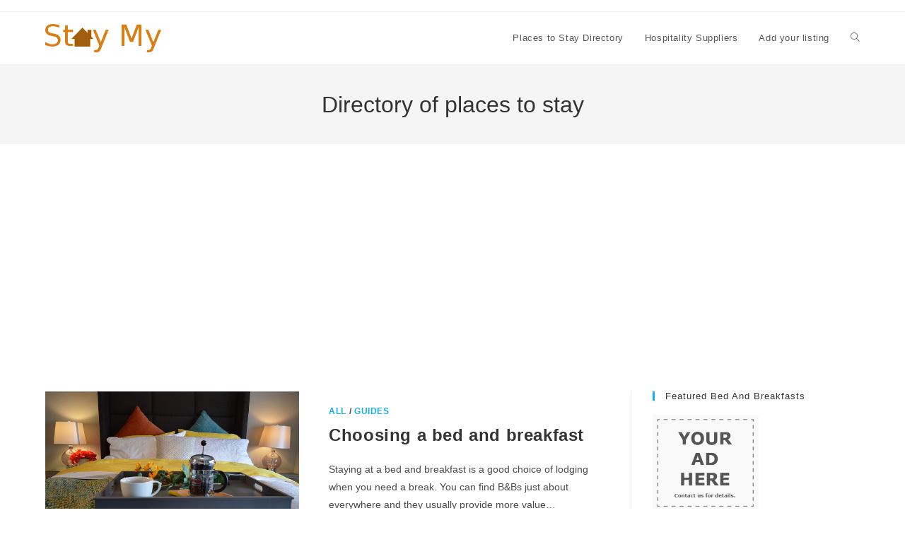

--- FILE ---
content_type: text/html; charset=UTF-8
request_url: https://staymy.com/page/2/
body_size: 16273
content:
<!DOCTYPE html>
<html class="html" lang="en-US">
<head>
	<meta charset="UTF-8">
	<link rel="profile" href="https://gmpg.org/xfn/11">

	<meta name='robots' content='index, follow, max-image-preview:large, max-snippet:-1, max-video-preview:-1' />
	<style>img:is([sizes="auto" i], [sizes^="auto," i]) { contain-intrinsic-size: 3000px 1500px }</style>
	<meta name="viewport" content="width=device-width, initial-scale=1">
	<!-- This site is optimized with the Yoast SEO plugin v26.7 - https://yoast.com/wordpress/plugins/seo/ -->
	<title>StayMy.com - Page 2 of 2 - Directory of places to stay</title>
	<meta name="description" content="Directory of places to stay" />
	<link rel="canonical" href="https://staymy.com/page/2/" />
	<link rel="prev" href="https://staymy.com/" />
	<meta property="og:locale" content="en_US" />
	<meta property="og:type" content="website" />
	<meta property="og:title" content="StayMy.com" />
	<meta property="og:description" content="Directory of places to stay" />
	<meta property="og:url" content="https://staymy.com/" />
	<meta property="og:site_name" content="StayMy.com" />
	<meta name="twitter:card" content="summary_large_image" />
	<script type="application/ld+json" class="yoast-schema-graph">{"@context":"https://schema.org","@graph":[{"@type":"CollectionPage","@id":"https://staymy.com/","url":"https://staymy.com/page/2/","name":"StayMy.com - Page 2 of 2 - Directory of places to stay","isPartOf":{"@id":"https://staymy.com/#website"},"about":{"@id":"https://staymy.com/#organization"},"description":"Directory of places to stay","breadcrumb":{"@id":"https://staymy.com/page/2/#breadcrumb"},"inLanguage":"en-US"},{"@type":"BreadcrumbList","@id":"https://staymy.com/page/2/#breadcrumb","itemListElement":[{"@type":"ListItem","position":1,"name":"Home"}]},{"@type":"WebSite","@id":"https://staymy.com/#website","url":"https://staymy.com/","name":"StayMy.com","description":"Directory of places to stay","publisher":{"@id":"https://staymy.com/#organization"},"potentialAction":[{"@type":"SearchAction","target":{"@type":"EntryPoint","urlTemplate":"https://staymy.com/?s={search_term_string}"},"query-input":{"@type":"PropertyValueSpecification","valueRequired":true,"valueName":"search_term_string"}}],"inLanguage":"en-US"},{"@type":"Organization","@id":"https://staymy.com/#organization","name":"StayMy.com","url":"https://staymy.com/","logo":{"@type":"ImageObject","inLanguage":"en-US","@id":"https://staymy.com/#/schema/logo/image/","url":"https://staymy.com/wp-content/uploads/2019/10/staymy-logo.png","contentUrl":"https://staymy.com/wp-content/uploads/2019/10/staymy-logo.png","width":164,"height":40,"caption":"StayMy.com"},"image":{"@id":"https://staymy.com/#/schema/logo/image/"}}]}</script>
	<!-- / Yoast SEO plugin. -->


<link rel="alternate" type="application/rss+xml" title="StayMy.com &raquo; Feed" href="https://staymy.com/feed/" />
<link rel="alternate" type="application/rss+xml" title="StayMy.com &raquo; Comments Feed" href="https://staymy.com/comments/feed/" />
<script id="wpp-js" src="https://staymy.com/wp-content/plugins/wordpress-popular-posts/assets/js/wpp.min.js?ver=7.3.6" data-sampling="0" data-sampling-rate="100" data-api-url="https://staymy.com/wp-json/wordpress-popular-posts" data-post-id="0" data-token="11bb82d6b2" data-lang="0" data-debug="0"></script>
<script>
window._wpemojiSettings = {"baseUrl":"https:\/\/s.w.org\/images\/core\/emoji\/16.0.1\/72x72\/","ext":".png","svgUrl":"https:\/\/s.w.org\/images\/core\/emoji\/16.0.1\/svg\/","svgExt":".svg","source":{"concatemoji":"https:\/\/staymy.com\/wp-includes\/js\/wp-emoji-release.min.js?ver=24280e52a92577e1ba5927a759db18d8"}};
/*! This file is auto-generated */
!function(s,n){var o,i,e;function c(e){try{var t={supportTests:e,timestamp:(new Date).valueOf()};sessionStorage.setItem(o,JSON.stringify(t))}catch(e){}}function p(e,t,n){e.clearRect(0,0,e.canvas.width,e.canvas.height),e.fillText(t,0,0);var t=new Uint32Array(e.getImageData(0,0,e.canvas.width,e.canvas.height).data),a=(e.clearRect(0,0,e.canvas.width,e.canvas.height),e.fillText(n,0,0),new Uint32Array(e.getImageData(0,0,e.canvas.width,e.canvas.height).data));return t.every(function(e,t){return e===a[t]})}function u(e,t){e.clearRect(0,0,e.canvas.width,e.canvas.height),e.fillText(t,0,0);for(var n=e.getImageData(16,16,1,1),a=0;a<n.data.length;a++)if(0!==n.data[a])return!1;return!0}function f(e,t,n,a){switch(t){case"flag":return n(e,"\ud83c\udff3\ufe0f\u200d\u26a7\ufe0f","\ud83c\udff3\ufe0f\u200b\u26a7\ufe0f")?!1:!n(e,"\ud83c\udde8\ud83c\uddf6","\ud83c\udde8\u200b\ud83c\uddf6")&&!n(e,"\ud83c\udff4\udb40\udc67\udb40\udc62\udb40\udc65\udb40\udc6e\udb40\udc67\udb40\udc7f","\ud83c\udff4\u200b\udb40\udc67\u200b\udb40\udc62\u200b\udb40\udc65\u200b\udb40\udc6e\u200b\udb40\udc67\u200b\udb40\udc7f");case"emoji":return!a(e,"\ud83e\udedf")}return!1}function g(e,t,n,a){var r="undefined"!=typeof WorkerGlobalScope&&self instanceof WorkerGlobalScope?new OffscreenCanvas(300,150):s.createElement("canvas"),o=r.getContext("2d",{willReadFrequently:!0}),i=(o.textBaseline="top",o.font="600 32px Arial",{});return e.forEach(function(e){i[e]=t(o,e,n,a)}),i}function t(e){var t=s.createElement("script");t.src=e,t.defer=!0,s.head.appendChild(t)}"undefined"!=typeof Promise&&(o="wpEmojiSettingsSupports",i=["flag","emoji"],n.supports={everything:!0,everythingExceptFlag:!0},e=new Promise(function(e){s.addEventListener("DOMContentLoaded",e,{once:!0})}),new Promise(function(t){var n=function(){try{var e=JSON.parse(sessionStorage.getItem(o));if("object"==typeof e&&"number"==typeof e.timestamp&&(new Date).valueOf()<e.timestamp+604800&&"object"==typeof e.supportTests)return e.supportTests}catch(e){}return null}();if(!n){if("undefined"!=typeof Worker&&"undefined"!=typeof OffscreenCanvas&&"undefined"!=typeof URL&&URL.createObjectURL&&"undefined"!=typeof Blob)try{var e="postMessage("+g.toString()+"("+[JSON.stringify(i),f.toString(),p.toString(),u.toString()].join(",")+"));",a=new Blob([e],{type:"text/javascript"}),r=new Worker(URL.createObjectURL(a),{name:"wpTestEmojiSupports"});return void(r.onmessage=function(e){c(n=e.data),r.terminate(),t(n)})}catch(e){}c(n=g(i,f,p,u))}t(n)}).then(function(e){for(var t in e)n.supports[t]=e[t],n.supports.everything=n.supports.everything&&n.supports[t],"flag"!==t&&(n.supports.everythingExceptFlag=n.supports.everythingExceptFlag&&n.supports[t]);n.supports.everythingExceptFlag=n.supports.everythingExceptFlag&&!n.supports.flag,n.DOMReady=!1,n.readyCallback=function(){n.DOMReady=!0}}).then(function(){return e}).then(function(){var e;n.supports.everything||(n.readyCallback(),(e=n.source||{}).concatemoji?t(e.concatemoji):e.wpemoji&&e.twemoji&&(t(e.twemoji),t(e.wpemoji)))}))}((window,document),window._wpemojiSettings);
</script>
<style id='wp-emoji-styles-inline-css'>

	img.wp-smiley, img.emoji {
		display: inline !important;
		border: none !important;
		box-shadow: none !important;
		height: 1em !important;
		width: 1em !important;
		margin: 0 0.07em !important;
		vertical-align: -0.1em !important;
		background: none !important;
		padding: 0 !important;
	}
</style>
<link rel='stylesheet' id='wp-block-library-css' href='https://staymy.com/wp-includes/css/dist/block-library/style.min.css?ver=24280e52a92577e1ba5927a759db18d8' media='all' />
<style id='wp-block-library-theme-inline-css'>
.wp-block-audio :where(figcaption){color:#555;font-size:13px;text-align:center}.is-dark-theme .wp-block-audio :where(figcaption){color:#ffffffa6}.wp-block-audio{margin:0 0 1em}.wp-block-code{border:1px solid #ccc;border-radius:4px;font-family:Menlo,Consolas,monaco,monospace;padding:.8em 1em}.wp-block-embed :where(figcaption){color:#555;font-size:13px;text-align:center}.is-dark-theme .wp-block-embed :where(figcaption){color:#ffffffa6}.wp-block-embed{margin:0 0 1em}.blocks-gallery-caption{color:#555;font-size:13px;text-align:center}.is-dark-theme .blocks-gallery-caption{color:#ffffffa6}:root :where(.wp-block-image figcaption){color:#555;font-size:13px;text-align:center}.is-dark-theme :root :where(.wp-block-image figcaption){color:#ffffffa6}.wp-block-image{margin:0 0 1em}.wp-block-pullquote{border-bottom:4px solid;border-top:4px solid;color:currentColor;margin-bottom:1.75em}.wp-block-pullquote cite,.wp-block-pullquote footer,.wp-block-pullquote__citation{color:currentColor;font-size:.8125em;font-style:normal;text-transform:uppercase}.wp-block-quote{border-left:.25em solid;margin:0 0 1.75em;padding-left:1em}.wp-block-quote cite,.wp-block-quote footer{color:currentColor;font-size:.8125em;font-style:normal;position:relative}.wp-block-quote:where(.has-text-align-right){border-left:none;border-right:.25em solid;padding-left:0;padding-right:1em}.wp-block-quote:where(.has-text-align-center){border:none;padding-left:0}.wp-block-quote.is-large,.wp-block-quote.is-style-large,.wp-block-quote:where(.is-style-plain){border:none}.wp-block-search .wp-block-search__label{font-weight:700}.wp-block-search__button{border:1px solid #ccc;padding:.375em .625em}:where(.wp-block-group.has-background){padding:1.25em 2.375em}.wp-block-separator.has-css-opacity{opacity:.4}.wp-block-separator{border:none;border-bottom:2px solid;margin-left:auto;margin-right:auto}.wp-block-separator.has-alpha-channel-opacity{opacity:1}.wp-block-separator:not(.is-style-wide):not(.is-style-dots){width:100px}.wp-block-separator.has-background:not(.is-style-dots){border-bottom:none;height:1px}.wp-block-separator.has-background:not(.is-style-wide):not(.is-style-dots){height:2px}.wp-block-table{margin:0 0 1em}.wp-block-table td,.wp-block-table th{word-break:normal}.wp-block-table :where(figcaption){color:#555;font-size:13px;text-align:center}.is-dark-theme .wp-block-table :where(figcaption){color:#ffffffa6}.wp-block-video :where(figcaption){color:#555;font-size:13px;text-align:center}.is-dark-theme .wp-block-video :where(figcaption){color:#ffffffa6}.wp-block-video{margin:0 0 1em}:root :where(.wp-block-template-part.has-background){margin-bottom:0;margin-top:0;padding:1.25em 2.375em}
</style>
<style id='classic-theme-styles-inline-css'>
/*! This file is auto-generated */
.wp-block-button__link{color:#fff;background-color:#32373c;border-radius:9999px;box-shadow:none;text-decoration:none;padding:calc(.667em + 2px) calc(1.333em + 2px);font-size:1.125em}.wp-block-file__button{background:#32373c;color:#fff;text-decoration:none}
</style>
<style id='global-styles-inline-css'>
:root{--wp--preset--aspect-ratio--square: 1;--wp--preset--aspect-ratio--4-3: 4/3;--wp--preset--aspect-ratio--3-4: 3/4;--wp--preset--aspect-ratio--3-2: 3/2;--wp--preset--aspect-ratio--2-3: 2/3;--wp--preset--aspect-ratio--16-9: 16/9;--wp--preset--aspect-ratio--9-16: 9/16;--wp--preset--color--black: #000000;--wp--preset--color--cyan-bluish-gray: #abb8c3;--wp--preset--color--white: #ffffff;--wp--preset--color--pale-pink: #f78da7;--wp--preset--color--vivid-red: #cf2e2e;--wp--preset--color--luminous-vivid-orange: #ff6900;--wp--preset--color--luminous-vivid-amber: #fcb900;--wp--preset--color--light-green-cyan: #7bdcb5;--wp--preset--color--vivid-green-cyan: #00d084;--wp--preset--color--pale-cyan-blue: #8ed1fc;--wp--preset--color--vivid-cyan-blue: #0693e3;--wp--preset--color--vivid-purple: #9b51e0;--wp--preset--gradient--vivid-cyan-blue-to-vivid-purple: linear-gradient(135deg,rgba(6,147,227,1) 0%,rgb(155,81,224) 100%);--wp--preset--gradient--light-green-cyan-to-vivid-green-cyan: linear-gradient(135deg,rgb(122,220,180) 0%,rgb(0,208,130) 100%);--wp--preset--gradient--luminous-vivid-amber-to-luminous-vivid-orange: linear-gradient(135deg,rgba(252,185,0,1) 0%,rgba(255,105,0,1) 100%);--wp--preset--gradient--luminous-vivid-orange-to-vivid-red: linear-gradient(135deg,rgba(255,105,0,1) 0%,rgb(207,46,46) 100%);--wp--preset--gradient--very-light-gray-to-cyan-bluish-gray: linear-gradient(135deg,rgb(238,238,238) 0%,rgb(169,184,195) 100%);--wp--preset--gradient--cool-to-warm-spectrum: linear-gradient(135deg,rgb(74,234,220) 0%,rgb(151,120,209) 20%,rgb(207,42,186) 40%,rgb(238,44,130) 60%,rgb(251,105,98) 80%,rgb(254,248,76) 100%);--wp--preset--gradient--blush-light-purple: linear-gradient(135deg,rgb(255,206,236) 0%,rgb(152,150,240) 100%);--wp--preset--gradient--blush-bordeaux: linear-gradient(135deg,rgb(254,205,165) 0%,rgb(254,45,45) 50%,rgb(107,0,62) 100%);--wp--preset--gradient--luminous-dusk: linear-gradient(135deg,rgb(255,203,112) 0%,rgb(199,81,192) 50%,rgb(65,88,208) 100%);--wp--preset--gradient--pale-ocean: linear-gradient(135deg,rgb(255,245,203) 0%,rgb(182,227,212) 50%,rgb(51,167,181) 100%);--wp--preset--gradient--electric-grass: linear-gradient(135deg,rgb(202,248,128) 0%,rgb(113,206,126) 100%);--wp--preset--gradient--midnight: linear-gradient(135deg,rgb(2,3,129) 0%,rgb(40,116,252) 100%);--wp--preset--font-size--small: 13px;--wp--preset--font-size--medium: 20px;--wp--preset--font-size--large: 36px;--wp--preset--font-size--x-large: 42px;--wp--preset--spacing--20: 0.44rem;--wp--preset--spacing--30: 0.67rem;--wp--preset--spacing--40: 1rem;--wp--preset--spacing--50: 1.5rem;--wp--preset--spacing--60: 2.25rem;--wp--preset--spacing--70: 3.38rem;--wp--preset--spacing--80: 5.06rem;--wp--preset--shadow--natural: 6px 6px 9px rgba(0, 0, 0, 0.2);--wp--preset--shadow--deep: 12px 12px 50px rgba(0, 0, 0, 0.4);--wp--preset--shadow--sharp: 6px 6px 0px rgba(0, 0, 0, 0.2);--wp--preset--shadow--outlined: 6px 6px 0px -3px rgba(255, 255, 255, 1), 6px 6px rgba(0, 0, 0, 1);--wp--preset--shadow--crisp: 6px 6px 0px rgba(0, 0, 0, 1);}:where(.is-layout-flex){gap: 0.5em;}:where(.is-layout-grid){gap: 0.5em;}body .is-layout-flex{display: flex;}.is-layout-flex{flex-wrap: wrap;align-items: center;}.is-layout-flex > :is(*, div){margin: 0;}body .is-layout-grid{display: grid;}.is-layout-grid > :is(*, div){margin: 0;}:where(.wp-block-columns.is-layout-flex){gap: 2em;}:where(.wp-block-columns.is-layout-grid){gap: 2em;}:where(.wp-block-post-template.is-layout-flex){gap: 1.25em;}:where(.wp-block-post-template.is-layout-grid){gap: 1.25em;}.has-black-color{color: var(--wp--preset--color--black) !important;}.has-cyan-bluish-gray-color{color: var(--wp--preset--color--cyan-bluish-gray) !important;}.has-white-color{color: var(--wp--preset--color--white) !important;}.has-pale-pink-color{color: var(--wp--preset--color--pale-pink) !important;}.has-vivid-red-color{color: var(--wp--preset--color--vivid-red) !important;}.has-luminous-vivid-orange-color{color: var(--wp--preset--color--luminous-vivid-orange) !important;}.has-luminous-vivid-amber-color{color: var(--wp--preset--color--luminous-vivid-amber) !important;}.has-light-green-cyan-color{color: var(--wp--preset--color--light-green-cyan) !important;}.has-vivid-green-cyan-color{color: var(--wp--preset--color--vivid-green-cyan) !important;}.has-pale-cyan-blue-color{color: var(--wp--preset--color--pale-cyan-blue) !important;}.has-vivid-cyan-blue-color{color: var(--wp--preset--color--vivid-cyan-blue) !important;}.has-vivid-purple-color{color: var(--wp--preset--color--vivid-purple) !important;}.has-black-background-color{background-color: var(--wp--preset--color--black) !important;}.has-cyan-bluish-gray-background-color{background-color: var(--wp--preset--color--cyan-bluish-gray) !important;}.has-white-background-color{background-color: var(--wp--preset--color--white) !important;}.has-pale-pink-background-color{background-color: var(--wp--preset--color--pale-pink) !important;}.has-vivid-red-background-color{background-color: var(--wp--preset--color--vivid-red) !important;}.has-luminous-vivid-orange-background-color{background-color: var(--wp--preset--color--luminous-vivid-orange) !important;}.has-luminous-vivid-amber-background-color{background-color: var(--wp--preset--color--luminous-vivid-amber) !important;}.has-light-green-cyan-background-color{background-color: var(--wp--preset--color--light-green-cyan) !important;}.has-vivid-green-cyan-background-color{background-color: var(--wp--preset--color--vivid-green-cyan) !important;}.has-pale-cyan-blue-background-color{background-color: var(--wp--preset--color--pale-cyan-blue) !important;}.has-vivid-cyan-blue-background-color{background-color: var(--wp--preset--color--vivid-cyan-blue) !important;}.has-vivid-purple-background-color{background-color: var(--wp--preset--color--vivid-purple) !important;}.has-black-border-color{border-color: var(--wp--preset--color--black) !important;}.has-cyan-bluish-gray-border-color{border-color: var(--wp--preset--color--cyan-bluish-gray) !important;}.has-white-border-color{border-color: var(--wp--preset--color--white) !important;}.has-pale-pink-border-color{border-color: var(--wp--preset--color--pale-pink) !important;}.has-vivid-red-border-color{border-color: var(--wp--preset--color--vivid-red) !important;}.has-luminous-vivid-orange-border-color{border-color: var(--wp--preset--color--luminous-vivid-orange) !important;}.has-luminous-vivid-amber-border-color{border-color: var(--wp--preset--color--luminous-vivid-amber) !important;}.has-light-green-cyan-border-color{border-color: var(--wp--preset--color--light-green-cyan) !important;}.has-vivid-green-cyan-border-color{border-color: var(--wp--preset--color--vivid-green-cyan) !important;}.has-pale-cyan-blue-border-color{border-color: var(--wp--preset--color--pale-cyan-blue) !important;}.has-vivid-cyan-blue-border-color{border-color: var(--wp--preset--color--vivid-cyan-blue) !important;}.has-vivid-purple-border-color{border-color: var(--wp--preset--color--vivid-purple) !important;}.has-vivid-cyan-blue-to-vivid-purple-gradient-background{background: var(--wp--preset--gradient--vivid-cyan-blue-to-vivid-purple) !important;}.has-light-green-cyan-to-vivid-green-cyan-gradient-background{background: var(--wp--preset--gradient--light-green-cyan-to-vivid-green-cyan) !important;}.has-luminous-vivid-amber-to-luminous-vivid-orange-gradient-background{background: var(--wp--preset--gradient--luminous-vivid-amber-to-luminous-vivid-orange) !important;}.has-luminous-vivid-orange-to-vivid-red-gradient-background{background: var(--wp--preset--gradient--luminous-vivid-orange-to-vivid-red) !important;}.has-very-light-gray-to-cyan-bluish-gray-gradient-background{background: var(--wp--preset--gradient--very-light-gray-to-cyan-bluish-gray) !important;}.has-cool-to-warm-spectrum-gradient-background{background: var(--wp--preset--gradient--cool-to-warm-spectrum) !important;}.has-blush-light-purple-gradient-background{background: var(--wp--preset--gradient--blush-light-purple) !important;}.has-blush-bordeaux-gradient-background{background: var(--wp--preset--gradient--blush-bordeaux) !important;}.has-luminous-dusk-gradient-background{background: var(--wp--preset--gradient--luminous-dusk) !important;}.has-pale-ocean-gradient-background{background: var(--wp--preset--gradient--pale-ocean) !important;}.has-electric-grass-gradient-background{background: var(--wp--preset--gradient--electric-grass) !important;}.has-midnight-gradient-background{background: var(--wp--preset--gradient--midnight) !important;}.has-small-font-size{font-size: var(--wp--preset--font-size--small) !important;}.has-medium-font-size{font-size: var(--wp--preset--font-size--medium) !important;}.has-large-font-size{font-size: var(--wp--preset--font-size--large) !important;}.has-x-large-font-size{font-size: var(--wp--preset--font-size--x-large) !important;}
:where(.wp-block-post-template.is-layout-flex){gap: 1.25em;}:where(.wp-block-post-template.is-layout-grid){gap: 1.25em;}
:where(.wp-block-columns.is-layout-flex){gap: 2em;}:where(.wp-block-columns.is-layout-grid){gap: 2em;}
:root :where(.wp-block-pullquote){font-size: 1.5em;line-height: 1.6;}
</style>
<link rel='stylesheet' id='wordpress-popular-posts-css-css' href='https://staymy.com/wp-content/plugins/wordpress-popular-posts/assets/css/wpp.css?ver=7.3.6' media='all' />
<link rel='stylesheet' id='font-awesome-css' href='https://staymy.com/wp-content/themes/oceanwp/assets/fonts/fontawesome/css/all.min.css?ver=6.7.2' media='all' />
<link rel='stylesheet' id='simple-line-icons-css' href='https://staymy.com/wp-content/themes/oceanwp/assets/css/third/simple-line-icons.min.css?ver=2.4.0' media='all' />
<link rel='stylesheet' id='oceanwp-style-css' href='https://staymy.com/wp-content/themes/oceanwp/assets/css/style.min.css?ver=4.1.4' media='all' />
<link rel='stylesheet' id='wpbdp-widgets-css' href='https://staymy.com/wp-content/plugins/business-directory-plugin/assets/css/widgets.min.css?ver=6.4.20' media='all' />
<link rel='stylesheet' id='oe-widgets-style-css' href='https://staymy.com/wp-content/plugins/ocean-extra/assets/css/widgets.css?ver=24280e52a92577e1ba5927a759db18d8' media='all' />
<link rel='stylesheet' id='default-styles.min-css' href='https://staymy.com/wp-content/plugins/business-directory-plugin/themes/default/assets/styles.min.css?ver=6.4.20' media='all' />
<script src="https://staymy.com/wp-includes/js/jquery/jquery.min.js?ver=3.7.1" id="jquery-core-js"></script>
<script src="https://staymy.com/wp-includes/js/jquery/jquery-migrate.min.js?ver=3.4.1" id="jquery-migrate-js"></script>
<link rel="https://api.w.org/" href="https://staymy.com/wp-json/" /><link rel="EditURI" type="application/rsd+xml" title="RSD" href="https://staymy.com/xmlrpc.php?rsd" />

<style>/* CSS added by WP Meta and Date Remover*/.entry-meta {display:none !important;}
	.home .entry-meta { display: none; }
	.entry-footer {display:none !important;}
	.home .entry-footer { display: none; }</style><style>/* CSS added by WP Meta and Date Remover*/.entry-meta {display:none !important;}
	.home .entry-meta { display: none; }
	.entry-footer {display:none !important;}
	.home .entry-footer { display: none; }</style><script>
  (function(i,s,o,g,r,a,m){i['GoogleAnalyticsObject']=r;i[r]=i[r]||function(){
  (i[r].q=i[r].q||[]).push(arguments)},i[r].l=1*new Date();a=s.createElement(o),
  m=s.getElementsByTagName(o)[0];a.async=1;a.src=g;m.parentNode.insertBefore(a,m)
  })(window,document,'script','//www.google-analytics.com/analytics.js','ga');

  ga('create', 'UA-67032614-6', 'auto');
  ga('send', 'pageview');

</script>            <style id="wpp-loading-animation-styles">@-webkit-keyframes bgslide{from{background-position-x:0}to{background-position-x:-200%}}@keyframes bgslide{from{background-position-x:0}to{background-position-x:-200%}}.wpp-widget-block-placeholder,.wpp-shortcode-placeholder{margin:0 auto;width:60px;height:3px;background:#dd3737;background:linear-gradient(90deg,#dd3737 0%,#571313 10%,#dd3737 100%);background-size:200% auto;border-radius:3px;-webkit-animation:bgslide 1s infinite linear;animation:bgslide 1s infinite linear}</style>
            <!-- Analytics by WP Statistics - https://wp-statistics.com -->
<!-- OceanWP CSS -->
<style type="text/css">
/* Colors */body .theme-button,body input[type="submit"],body button[type="submit"],body button,body .button,body div.wpforms-container-full .wpforms-form input[type=submit],body div.wpforms-container-full .wpforms-form button[type=submit],body div.wpforms-container-full .wpforms-form .wpforms-page-button,.woocommerce-cart .wp-element-button,.woocommerce-checkout .wp-element-button,.wp-block-button__link{border-color:#ffffff}body .theme-button:hover,body input[type="submit"]:hover,body button[type="submit"]:hover,body button:hover,body .button:hover,body div.wpforms-container-full .wpforms-form input[type=submit]:hover,body div.wpforms-container-full .wpforms-form input[type=submit]:active,body div.wpforms-container-full .wpforms-form button[type=submit]:hover,body div.wpforms-container-full .wpforms-form button[type=submit]:active,body div.wpforms-container-full .wpforms-form .wpforms-page-button:hover,body div.wpforms-container-full .wpforms-form .wpforms-page-button:active,.woocommerce-cart .wp-element-button:hover,.woocommerce-checkout .wp-element-button:hover,.wp-block-button__link:hover{border-color:#ffffff}/* OceanWP Style Settings CSS */.theme-button,input[type="submit"],button[type="submit"],button,.button,body div.wpforms-container-full .wpforms-form input[type=submit],body div.wpforms-container-full .wpforms-form button[type=submit],body div.wpforms-container-full .wpforms-form .wpforms-page-button{border-style:solid}.theme-button,input[type="submit"],button[type="submit"],button,.button,body div.wpforms-container-full .wpforms-form input[type=submit],body div.wpforms-container-full .wpforms-form button[type=submit],body div.wpforms-container-full .wpforms-form .wpforms-page-button{border-width:1px}form input[type="text"],form input[type="password"],form input[type="email"],form input[type="url"],form input[type="date"],form input[type="month"],form input[type="time"],form input[type="datetime"],form input[type="datetime-local"],form input[type="week"],form input[type="number"],form input[type="search"],form input[type="tel"],form input[type="color"],form select,form textarea,.woocommerce .woocommerce-checkout .select2-container--default .select2-selection--single{border-style:solid}body div.wpforms-container-full .wpforms-form input[type=date],body div.wpforms-container-full .wpforms-form input[type=datetime],body div.wpforms-container-full .wpforms-form input[type=datetime-local],body div.wpforms-container-full .wpforms-form input[type=email],body div.wpforms-container-full .wpforms-form input[type=month],body div.wpforms-container-full .wpforms-form input[type=number],body div.wpforms-container-full .wpforms-form input[type=password],body div.wpforms-container-full .wpforms-form input[type=range],body div.wpforms-container-full .wpforms-form input[type=search],body div.wpforms-container-full .wpforms-form input[type=tel],body div.wpforms-container-full .wpforms-form input[type=text],body div.wpforms-container-full .wpforms-form input[type=time],body div.wpforms-container-full .wpforms-form input[type=url],body div.wpforms-container-full .wpforms-form input[type=week],body div.wpforms-container-full .wpforms-form select,body div.wpforms-container-full .wpforms-form textarea{border-style:solid}form input[type="text"],form input[type="password"],form input[type="email"],form input[type="url"],form input[type="date"],form input[type="month"],form input[type="time"],form input[type="datetime"],form input[type="datetime-local"],form input[type="week"],form input[type="number"],form input[type="search"],form input[type="tel"],form input[type="color"],form select,form textarea{border-radius:3px}body div.wpforms-container-full .wpforms-form input[type=date],body div.wpforms-container-full .wpforms-form input[type=datetime],body div.wpforms-container-full .wpforms-form input[type=datetime-local],body div.wpforms-container-full .wpforms-form input[type=email],body div.wpforms-container-full .wpforms-form input[type=month],body div.wpforms-container-full .wpforms-form input[type=number],body div.wpforms-container-full .wpforms-form input[type=password],body div.wpforms-container-full .wpforms-form input[type=range],body div.wpforms-container-full .wpforms-form input[type=search],body div.wpforms-container-full .wpforms-form input[type=tel],body div.wpforms-container-full .wpforms-form input[type=text],body div.wpforms-container-full .wpforms-form input[type=time],body div.wpforms-container-full .wpforms-form input[type=url],body div.wpforms-container-full .wpforms-form input[type=week],body div.wpforms-container-full .wpforms-form select,body div.wpforms-container-full .wpforms-form textarea{border-radius:3px}/* Header */#site-header.has-header-media .overlay-header-media{background-color:rgba(0,0,0,0.5)}/* Blog CSS */.ocean-single-post-header ul.meta-item li a:hover{color:#333333}/* Typography */body{font-size:14px;line-height:1.8}h1,h2,h3,h4,h5,h6,.theme-heading,.widget-title,.oceanwp-widget-recent-posts-title,.comment-reply-title,.entry-title,.sidebar-box .widget-title{line-height:1.4}h1{font-size:23px;line-height:1.4}h2{font-size:20px;line-height:1.4}h3{font-size:18px;line-height:1.4}h4{font-size:17px;line-height:1.4}h5{font-size:14px;line-height:1.4}h6{font-size:15px;line-height:1.4}.page-header .page-header-title,.page-header.background-image-page-header .page-header-title{font-size:32px;line-height:1.4}.page-header .page-subheading{font-size:15px;line-height:1.8}.site-breadcrumbs,.site-breadcrumbs a{font-size:13px;line-height:1.4}#top-bar-content,#top-bar-social-alt{font-size:12px;line-height:1.8}#site-logo a.site-logo-text{font-size:24px;line-height:1.8}.dropdown-menu ul li a.menu-link,#site-header.full_screen-header .fs-dropdown-menu ul.sub-menu li a{font-size:12px;line-height:1.2;letter-spacing:.6px}.sidr-class-dropdown-menu li a,a.sidr-class-toggle-sidr-close,#mobile-dropdown ul li a,body #mobile-fullscreen ul li a{font-size:15px;line-height:1.8}.blog-entry.post .blog-entry-header .entry-title a{font-size:24px;line-height:1.4}.ocean-single-post-header .single-post-title{font-size:34px;line-height:1.4;letter-spacing:.6px}.ocean-single-post-header ul.meta-item li,.ocean-single-post-header ul.meta-item li a{font-size:13px;line-height:1.4;letter-spacing:.6px}.ocean-single-post-header .post-author-name,.ocean-single-post-header .post-author-name a{font-size:14px;line-height:1.4;letter-spacing:.6px}.ocean-single-post-header .post-author-description{font-size:12px;line-height:1.4;letter-spacing:.6px}.single-post .entry-title{line-height:1.4;letter-spacing:.6px}.single-post ul.meta li,.single-post ul.meta li a{font-size:14px;line-height:1.4;letter-spacing:.6px}.sidebar-box .widget-title,.sidebar-box.widget_block .wp-block-heading{font-size:13px;line-height:1;letter-spacing:1px}#footer-widgets .footer-box .widget-title{font-size:13px;line-height:1;letter-spacing:1px}#footer-bottom #copyright{font-size:12px;line-height:1}#footer-bottom #footer-bottom-menu{font-size:12px;line-height:1}.woocommerce-store-notice.demo_store{line-height:2;letter-spacing:1.5px}.demo_store .woocommerce-store-notice__dismiss-link{line-height:2;letter-spacing:1.5px}.woocommerce ul.products li.product li.title h2,.woocommerce ul.products li.product li.title a{font-size:14px;line-height:1.5}.woocommerce ul.products li.product li.category,.woocommerce ul.products li.product li.category a{font-size:12px;line-height:1}.woocommerce ul.products li.product .price{font-size:18px;line-height:1}.woocommerce ul.products li.product .button,.woocommerce ul.products li.product .product-inner .added_to_cart{font-size:12px;line-height:1.5;letter-spacing:1px}.woocommerce ul.products li.owp-woo-cond-notice span,.woocommerce ul.products li.owp-woo-cond-notice a{font-size:16px;line-height:1;letter-spacing:1px;font-weight:600;text-transform:capitalize}.woocommerce div.product .product_title{font-size:24px;line-height:1.4;letter-spacing:.6px}.woocommerce div.product p.price{font-size:36px;line-height:1}.woocommerce .owp-btn-normal .summary form button.button,.woocommerce .owp-btn-big .summary form button.button,.woocommerce .owp-btn-very-big .summary form button.button{font-size:12px;line-height:1.5;letter-spacing:1px;text-transform:uppercase}.woocommerce div.owp-woo-single-cond-notice span,.woocommerce div.owp-woo-single-cond-notice a{font-size:18px;line-height:2;letter-spacing:1.5px;font-weight:600;text-transform:capitalize}.ocean-preloader--active .preloader-after-content{font-size:20px;line-height:1.8;letter-spacing:.6px}
</style></head>

<body data-rsssl=1 class="home blog paged wp-custom-logo wp-embed-responsive paged-2 wp-theme-oceanwp oceanwp-theme dropdown-mobile default-breakpoint has-sidebar content-right-sidebar has-topbar has-breadcrumbs wpbdp-with-button-styles" itemscope="itemscope" itemtype="https://schema.org/WebPage">

	
	
	<div id="outer-wrap" class="site clr">

		<a class="skip-link screen-reader-text" href="#main">Skip to content</a>

		
		<div id="wrap" class="clr">

			

<div id="top-bar-wrap" class="clr">

	<div id="top-bar" class="clr container has-no-content">

		
		<div id="top-bar-inner" class="clr">

			

		</div><!-- #top-bar-inner -->

		
	</div><!-- #top-bar -->

</div><!-- #top-bar-wrap -->


			
<header id="site-header" class="minimal-header clr" data-height="74" itemscope="itemscope" itemtype="https://schema.org/WPHeader" role="banner">

	
					
			<div id="site-header-inner" class="clr container">

				
				

<div id="site-logo" class="clr" itemscope itemtype="https://schema.org/Brand" >

	
	<div id="site-logo-inner" class="clr">

		<a href="https://staymy.com/" class="custom-logo-link" rel="home"><img width="164" height="40" src="https://staymy.com/wp-content/uploads/2019/10/staymy-logo.png" class="custom-logo" alt="StayMy.com" decoding="async" srcset="https://staymy.com/wp-content/uploads/2019/10/staymy-logo.png 164w, https://staymy.com/wp-content/uploads/2019/10/staymy-logo-150x37.png 150w" sizes="(max-width: 164px) 100vw, 164px" /></a>
	</div><!-- #site-logo-inner -->

	
	
</div><!-- #site-logo -->

			<div id="site-navigation-wrap" class="clr">
			
			
			
			<nav id="site-navigation" class="navigation main-navigation clr" itemscope="itemscope" itemtype="https://schema.org/SiteNavigationElement" role="navigation" >

				<ul id="menu-menu" class="main-menu dropdown-menu sf-menu"><li id="menu-item-590" class="menu-item menu-item-type-post_type menu-item-object-page menu-item-590"><a href="https://staymy.com/us-stay-directory/" class="menu-link"><span class="text-wrap">Places to Stay Directory</span></a></li><li id="menu-item-444" class="menu-item menu-item-type-custom menu-item-object-custom menu-item-444"><a href="https://staymy.com/supplies-equipment/" class="menu-link"><span class="text-wrap">Hospitality Suppliers</span></a></li><li id="menu-item-493" class="menu-item menu-item-type-post_type menu-item-object-page menu-item-493"><a href="https://staymy.com/add-your-listing/" class="menu-link"><span class="text-wrap">Add your listing</span></a></li><li class="search-toggle-li" ><a href="https://staymy.com/#" class="site-search-toggle search-dropdown-toggle"><span class="screen-reader-text">Toggle website search</span><i class=" icon-magnifier" aria-hidden="true" role="img"></i></a></li></ul>
<div id="searchform-dropdown" class="header-searchform-wrap clr" >
	
<form aria-label="Search this website" role="search" method="get" class="searchform" action="https://staymy.com/">	
	<input aria-label="Insert search query" type="search" id="ocean-search-form-1" class="field" autocomplete="off" placeholder="Search" name="s">
		</form>
</div><!-- #searchform-dropdown -->

			</nav><!-- #site-navigation -->

			
			
					</div><!-- #site-navigation-wrap -->
			
		
	
				
	
	<div class="oceanwp-mobile-menu-icon clr mobile-right">

		
		
		
		<a href="https://staymy.com/#mobile-menu-toggle" class="mobile-menu"  aria-label="Mobile Menu">
							<i class="fa fa-bars" aria-hidden="true"></i>
								<span class="oceanwp-text">Menu</span>
				<span class="oceanwp-close-text">Close</span>
						</a>

		
		
		
	</div><!-- #oceanwp-mobile-menu-navbar -->

	

			</div><!-- #site-header-inner -->

			
<div id="mobile-dropdown" class="clr" >

	<nav class="clr" itemscope="itemscope" itemtype="https://schema.org/SiteNavigationElement">

		<ul id="menu-menu-1" class="menu"><li class="menu-item menu-item-type-post_type menu-item-object-page menu-item-590"><a href="https://staymy.com/us-stay-directory/">Places to Stay Directory</a></li>
<li class="menu-item menu-item-type-custom menu-item-object-custom menu-item-444"><a href="https://staymy.com/supplies-equipment/">Hospitality Suppliers</a></li>
<li class="menu-item menu-item-type-post_type menu-item-object-page menu-item-493"><a href="https://staymy.com/add-your-listing/">Add your listing</a></li>
<li class="search-toggle-li" ><a href="https://staymy.com/#" class="site-search-toggle search-dropdown-toggle"><span class="screen-reader-text">Toggle website search</span><i class=" icon-magnifier" aria-hidden="true" role="img"></i></a></li></ul>
<div id="mobile-menu-search" class="clr">
	<form aria-label="Search this website" method="get" action="https://staymy.com/" class="mobile-searchform">
		<input aria-label="Insert search query" value="" class="field" id="ocean-mobile-search-2" type="search" name="s" autocomplete="off" placeholder="Search" />
		<button aria-label="Submit search" type="submit" class="searchform-submit">
			<i class=" icon-magnifier" aria-hidden="true" role="img"></i>		</button>
					</form>
</div><!-- .mobile-menu-search -->

	</nav>

</div>

			
			
		
		
</header><!-- #site-header -->


			
			<main id="main" class="site-main clr"  role="main">

				

<header class="page-header">

	
	<div class="container clr page-header-inner">

		
			<h1 class="page-header-title clr" itemprop="headline">Directory of places to stay</h1>

			
		
		
	</div><!-- .page-header-inner -->

	
	
</header><!-- .page-header -->


	
	<div id="content-wrap" class="container clr">

		
		<div id="primary" class="content-area clr">

			
			<div id="content" class="site-content clr">

				
										<div id="blog-entries" class="entries clr tablet-col tablet-2-col mobile-col mobile-1-col infinite-scroll-wrap">

							
							
								
								
<article id="post-475" class="blog-entry clr item-entry thumbnail-entry post-475 post type-post status-publish format-standard has-post-thumbnail hentry category-all category-guides tag-bb tag-bbs tag-bed-and-breakfast tag-bed-and-breakfasts entry has-media">

	<div class="blog-entry-inner clr left-position center">

		
<div class="thumbnail">

	<a href="https://staymy.com/choosing-bed-breakfast/" class="thumbnail-link">

		<img width="640" height="425" src="https://staymy.com/wp-content/uploads/2016/05/Bed-and-Breakfast.jpg" class="attachment-full size-full wp-post-image" alt="Read more about the article Choosing a bed and breakfast" itemprop="image" decoding="async" fetchpriority="high" srcset="https://staymy.com/wp-content/uploads/2016/05/Bed-and-Breakfast.jpg 640w, https://staymy.com/wp-content/uploads/2016/05/Bed-and-Breakfast-300x199.jpg 300w, https://staymy.com/wp-content/uploads/2016/05/Bed-and-Breakfast-150x100.jpg 150w, https://staymy.com/wp-content/uploads/2016/05/Bed-and-Breakfast-500x332.jpg 500w" sizes="(max-width: 640px) 100vw, 640px" />			<span class="overlay"></span>
			
	</a>

	
</div><!-- .thumbnail -->

		<div class="blog-entry-content">

			
	<div class="blog-entry-category clr">
		<a href="https://staymy.com/category/all/" rel="category tag">All</a> / <a href="https://staymy.com/category/guides/" rel="category tag">Guides</a>	</div>

	

<header class="blog-entry-header clr">
	<h2 class="blog-entry-title entry-title">
		<a href="https://staymy.com/choosing-bed-breakfast/"  rel="bookmark">Choosing a bed and breakfast</a>
	</h2><!-- .blog-entry-title -->
</header><!-- .blog-entry-header -->



<div class="blog-entry-summary clr" itemprop="text">

	
		<p>
			Staying at a bed and breakfast is a good choice of lodging when you need a break. You can find B&Bs just about everywhere and they usually provide more value&hellip;		</p>

		
</div><!-- .blog-entry-summary -->


			<div class="blog-entry-bottom clr">

				
	<div class="blog-entry-comments clr">
		<i class=" icon-bubble" aria-hidden="true" role="img"></i><span class="comments-link">Comments Off<span class="screen-reader-text"> on Choosing a bed and breakfast</span></span>	</div>

	
	<div class="blog-entry-date clr">
			</div>

	
			</div><!-- .blog-entry-bottom -->

		</div><!-- .blog-entry-content -->

		
		
	</div><!-- .blog-entry-inner -->

</article><!-- #post-## -->

								
							
								
								
<article id="post-470" class="blog-entry clr item-entry thumbnail-entry post-470 post type-post status-publish format-standard has-post-thumbnail hentry category-all category-news tag-saratoga-springs tag-spa-city tag-the-inn-at-five-points entry has-media">

	<div class="blog-entry-inner clr left-position center">

		
<div class="thumbnail">

	<a href="https://staymy.com/new-bb-saratoga-springs-feature-local-products/" class="thumbnail-link">

		<img width="640" height="427" src="https://staymy.com/wp-content/uploads/2016/04/The-Inn-At-Five-Poins.jpg" class="attachment-full size-full wp-post-image" alt="Read more about the article New B&#038;B in Saratoga Springs to feature local products" itemprop="image" decoding="async" srcset="https://staymy.com/wp-content/uploads/2016/04/The-Inn-At-Five-Poins.jpg 640w, https://staymy.com/wp-content/uploads/2016/04/The-Inn-At-Five-Poins-300x200.jpg 300w, https://staymy.com/wp-content/uploads/2016/04/The-Inn-At-Five-Poins-150x100.jpg 150w, https://staymy.com/wp-content/uploads/2016/04/The-Inn-At-Five-Poins-500x334.jpg 500w" sizes="(max-width: 640px) 100vw, 640px" />			<span class="overlay"></span>
			
	</a>

	
</div><!-- .thumbnail -->

		<div class="blog-entry-content">

			
	<div class="blog-entry-category clr">
		<a href="https://staymy.com/category/all/" rel="category tag">All</a> / <a href="https://staymy.com/category/news/" rel="category tag">News</a>	</div>

	

<header class="blog-entry-header clr">
	<h2 class="blog-entry-title entry-title">
		<a href="https://staymy.com/new-bb-saratoga-springs-feature-local-products/"  rel="bookmark">New B&#038;B in Saratoga Springs to feature local products</a>
	</h2><!-- .blog-entry-title -->
</header><!-- .blog-entry-header -->



<div class="blog-entry-summary clr" itemprop="text">

	
		<p>
			A new bed and breakfast on the block is opening just in time for vacationers to start flocking to the Spa City for the season. The Inn At Five Points,&hellip;		</p>

		
</div><!-- .blog-entry-summary -->


			<div class="blog-entry-bottom clr">

				
	<div class="blog-entry-comments clr">
		<i class=" icon-bubble" aria-hidden="true" role="img"></i><span class="comments-link">Comments Off<span class="screen-reader-text"> on New B&#038;B in Saratoga Springs to feature local products</span></span>	</div>

	
	<div class="blog-entry-date clr">
			</div>

	
			</div><!-- .blog-entry-bottom -->

		</div><!-- .blog-entry-content -->

		
		
	</div><!-- .blog-entry-inner -->

</article><!-- #post-## -->

								
							
								
								
<article id="post-464" class="blog-entry clr item-entry thumbnail-entry post-464 post type-post status-publish format-standard has-post-thumbnail hentry category-all category-news tag-loudoun tag-loudoun-county tag-open-house tag-virginia entry has-media">

	<div class="blog-entry-inner clr left-position center">

		
<div class="thumbnail">

	<a href="https://staymy.com/loudoun-bed-and-breakfast-guild-plans-open-house-tour/" class="thumbnail-link">

		<img width="640" height="480" src="https://staymy.com/wp-content/uploads/2016/04/loudoun-bed-and-breakfast-guild.jpg" class="attachment-full size-full wp-post-image" alt="Read more about the article Loudoun Bed and Breakfast Guild Plans Open House Tour" itemprop="image" decoding="async" srcset="https://staymy.com/wp-content/uploads/2016/04/loudoun-bed-and-breakfast-guild.jpg 640w, https://staymy.com/wp-content/uploads/2016/04/loudoun-bed-and-breakfast-guild-300x225.jpg 300w, https://staymy.com/wp-content/uploads/2016/04/loudoun-bed-and-breakfast-guild-150x113.jpg 150w, https://staymy.com/wp-content/uploads/2016/04/loudoun-bed-and-breakfast-guild-500x375.jpg 500w" sizes="(max-width: 640px) 100vw, 640px" />			<span class="overlay"></span>
			
	</a>

	
</div><!-- .thumbnail -->

		<div class="blog-entry-content">

			
	<div class="blog-entry-category clr">
		<a href="https://staymy.com/category/all/" rel="category tag">All</a> / <a href="https://staymy.com/category/news/" rel="category tag">News</a>	</div>

	

<header class="blog-entry-header clr">
	<h2 class="blog-entry-title entry-title">
		<a href="https://staymy.com/loudoun-bed-and-breakfast-guild-plans-open-house-tour/"  rel="bookmark">Loudoun Bed and Breakfast Guild Plans Open House Tour</a>
	</h2><!-- .blog-entry-title -->
</header><!-- .blog-entry-header -->



<div class="blog-entry-summary clr" itemprop="text">

	
		<p>
			Nine Loudoun County, Virginia Bed and Breakfast hostelries will be open on Sunday, April 24 for public tours as part of the organization's annual open house. Visitors will be able&hellip;		</p>

		
</div><!-- .blog-entry-summary -->


			<div class="blog-entry-bottom clr">

				
	<div class="blog-entry-comments clr">
		<i class=" icon-bubble" aria-hidden="true" role="img"></i><span class="comments-link">Comments Off<span class="screen-reader-text"> on Loudoun Bed and Breakfast Guild Plans Open House Tour</span></span>	</div>

	
	<div class="blog-entry-date clr">
			</div>

	
			</div><!-- .blog-entry-bottom -->

		</div><!-- .blog-entry-content -->

		
		
	</div><!-- .blog-entry-inner -->

</article><!-- #post-## -->

								
							
								
								
<article id="post-457" class="blog-entry clr item-entry thumbnail-entry post-457 post type-post status-publish format-standard has-post-thumbnail hentry category-all category-news tag-illinois tag-paxton tag-timber-creek tag-timber-creek-bb tag-timber-creek-bed-and-breakfast entry has-media">

	<div class="blog-entry-inner clr left-position center">

		
<div class="thumbnail">

	<a href="https://staymy.com/illinois-bb-to-pay-80000-in-discrimination-suit/" class="thumbnail-link">

		<img width="640" height="255" src="https://staymy.com/wp-content/uploads/2016/04/Timber-creek-bed-breakfast.jpg" class="attachment-full size-full wp-post-image" alt="Read more about the article Illinois B&#038;B to pay $80,000 in discrimination suit" itemprop="image" decoding="async" loading="lazy" srcset="https://staymy.com/wp-content/uploads/2016/04/Timber-creek-bed-breakfast.jpg 640w, https://staymy.com/wp-content/uploads/2016/04/Timber-creek-bed-breakfast-300x120.jpg 300w, https://staymy.com/wp-content/uploads/2016/04/Timber-creek-bed-breakfast-150x60.jpg 150w, https://staymy.com/wp-content/uploads/2016/04/Timber-creek-bed-breakfast-500x199.jpg 500w" sizes="auto, (max-width: 640px) 100vw, 640px" />			<span class="overlay"></span>
			
	</a>

	
</div><!-- .thumbnail -->

		<div class="blog-entry-content">

			
	<div class="blog-entry-category clr">
		<a href="https://staymy.com/category/all/" rel="category tag">All</a> / <a href="https://staymy.com/category/news/" rel="category tag">News</a>	</div>

	

<header class="blog-entry-header clr">
	<h2 class="blog-entry-title entry-title">
		<a href="https://staymy.com/illinois-bb-to-pay-80000-in-discrimination-suit/"  rel="bookmark">Illinois B&#038;B to pay $80,000 in discrimination suit</a>
	</h2><!-- .blog-entry-title -->
</header><!-- .blog-entry-header -->



<div class="blog-entry-summary clr" itemprop="text">

	
		<p>
			An Illinois couple who refused to host a gay civil union ceremony at their bed and breakfast five years ago was defiant on Tuesday after being ordered to pay a&hellip;		</p>

		
</div><!-- .blog-entry-summary -->


			<div class="blog-entry-bottom clr">

				
	<div class="blog-entry-comments clr">
		<i class=" icon-bubble" aria-hidden="true" role="img"></i><span class="comments-link">Comments Off<span class="screen-reader-text"> on Illinois B&#038;B to pay $80,000 in discrimination suit</span></span>	</div>

	
	<div class="blog-entry-date clr">
			</div>

	
			</div><!-- .blog-entry-bottom -->

		</div><!-- .blog-entry-content -->

		
		
	</div><!-- .blog-entry-inner -->

</article><!-- #post-## -->

								
							
								
								
<article id="post-450" class="blog-entry clr item-entry thumbnail-entry post-450 post type-post status-publish format-standard has-post-thumbnail hentry category-all category-news tag-belle-grove tag-trip-advisor tag-virginia entry has-media">

	<div class="blog-entry-inner clr left-position center">

		
<div class="thumbnail">

	<a href="https://staymy.com/belle-grove-named-top-bed-breakfast-trip-advisor/" class="thumbnail-link">

		<img width="640" height="148" src="https://staymy.com/wp-content/uploads/2016/03/Belle-Grove-Trip-Advisors-Number-1.jpg" class="attachment-full size-full wp-post-image" alt="Read more about the article Belle Grove named top bed and breakfast by Trip Advisor" itemprop="image" decoding="async" loading="lazy" srcset="https://staymy.com/wp-content/uploads/2016/03/Belle-Grove-Trip-Advisors-Number-1.jpg 640w, https://staymy.com/wp-content/uploads/2016/03/Belle-Grove-Trip-Advisors-Number-1-300x69.jpg 300w, https://staymy.com/wp-content/uploads/2016/03/Belle-Grove-Trip-Advisors-Number-1-150x35.jpg 150w, https://staymy.com/wp-content/uploads/2016/03/Belle-Grove-Trip-Advisors-Number-1-500x116.jpg 500w" sizes="auto, (max-width: 640px) 100vw, 640px" />			<span class="overlay"></span>
			
	</a>

	
</div><!-- .thumbnail -->

		<div class="blog-entry-content">

			
	<div class="blog-entry-category clr">
		<a href="https://staymy.com/category/all/" rel="category tag">All</a> / <a href="https://staymy.com/category/news/" rel="category tag">News</a>	</div>

	

<header class="blog-entry-header clr">
	<h2 class="blog-entry-title entry-title">
		<a href="https://staymy.com/belle-grove-named-top-bed-breakfast-trip-advisor/"  rel="bookmark">Belle Grove named top bed and breakfast by Trip Advisor</a>
	</h2><!-- .blog-entry-title -->
</header><!-- .blog-entry-header -->



<div class="blog-entry-summary clr" itemprop="text">

	
		<p>
			Belle Grove, in historic King George and birthplace of President James Madison, has been named the top-performing bed and breakfast in Virginia by Trip Advisor, the world's largest Internet travel&hellip;		</p>

		
</div><!-- .blog-entry-summary -->


			<div class="blog-entry-bottom clr">

				
	<div class="blog-entry-comments clr">
		<i class=" icon-bubble" aria-hidden="true" role="img"></i><span class="comments-link">Comments Off<span class="screen-reader-text"> on Belle Grove named top bed and breakfast by Trip Advisor</span></span>	</div>

	
	<div class="blog-entry-date clr">
			</div>

	
			</div><!-- .blog-entry-bottom -->

		</div><!-- .blog-entry-content -->

		
		
	</div><!-- .blog-entry-inner -->

</article><!-- #post-## -->

								
							
								
								
<article id="post-446" class="blog-entry clr item-entry thumbnail-entry post-446 post type-post status-publish format-standard has-post-thumbnail hentry category-all category-news tag-airbnb tag-idaho tag-vacasa entry has-media">

	<div class="blog-entry-inner clr left-position center">

		
<div class="thumbnail">

	<a href="https://staymy.com/bed-breakfast-owners-idaho-cry-foul-airbnb/" class="thumbnail-link">

		<img width="640" height="360" src="https://staymy.com/wp-content/uploads/2016/03/airbnb-logo.jpeg" class="attachment-full size-full wp-post-image" alt="Read more about the article Bed and breakfast owners in Idaho cry foul over Airbnb" itemprop="image" decoding="async" loading="lazy" srcset="https://staymy.com/wp-content/uploads/2016/03/airbnb-logo.jpeg 640w, https://staymy.com/wp-content/uploads/2016/03/airbnb-logo-300x169.jpeg 300w, https://staymy.com/wp-content/uploads/2016/03/airbnb-logo-150x84.jpeg 150w, https://staymy.com/wp-content/uploads/2016/03/airbnb-logo-500x281.jpeg 500w" sizes="auto, (max-width: 640px) 100vw, 640px" />			<span class="overlay"></span>
			
	</a>

	
</div><!-- .thumbnail -->

		<div class="blog-entry-content">

			
	<div class="blog-entry-category clr">
		<a href="https://staymy.com/category/all/" rel="category tag">All</a> / <a href="https://staymy.com/category/news/" rel="category tag">News</a>	</div>

	

<header class="blog-entry-header clr">
	<h2 class="blog-entry-title entry-title">
		<a href="https://staymy.com/bed-breakfast-owners-idaho-cry-foul-airbnb/"  rel="bookmark">Bed and breakfast owners in Idaho cry foul over Airbnb</a>
	</h2><!-- .blog-entry-title -->
</header><!-- .blog-entry-header -->



<div class="blog-entry-summary clr" itemprop="text">

	
		<p>
			Losing business to Airbnb wasn't the only reason Betti Newburn sold her Boise bed and breakfast, the Idaho Heritage Inn at 109 W. Idaho St. in Downtown Boise, in February.&hellip;		</p>

		
</div><!-- .blog-entry-summary -->


			<div class="blog-entry-bottom clr">

				
	<div class="blog-entry-comments clr">
		<i class=" icon-bubble" aria-hidden="true" role="img"></i><span class="comments-link">Comments Off<span class="screen-reader-text"> on Bed and breakfast owners in Idaho cry foul over Airbnb</span></span>	</div>

	
	<div class="blog-entry-date clr">
			</div>

	
			</div><!-- .blog-entry-bottom -->

		</div><!-- .blog-entry-content -->

		
		
	</div><!-- .blog-entry-inner -->

</article><!-- #post-## -->

								
							
								
								
<article id="post-94" class="blog-entry clr item-entry thumbnail-entry post-94 post type-post status-publish format-standard has-post-thumbnail hentry category-all category-guides tag-bb tag-bbs tag-bed-and-breakfast tag-hotel tag-inn entry has-media">

	<div class="blog-entry-inner clr left-position center">

		
<div class="thumbnail">

	<a href="https://staymy.com/why-choose-a-bed-and-breakfast/" class="thumbnail-link">

		<img width="640" height="480" src="https://staymy.com/wp-content/uploads/2015/11/bed-and-breakfast.jpg" class="attachment-full size-full wp-post-image" alt="Read more about the article Why choose a bed and breakfast" itemprop="image" decoding="async" loading="lazy" srcset="https://staymy.com/wp-content/uploads/2015/11/bed-and-breakfast.jpg 640w, https://staymy.com/wp-content/uploads/2015/11/bed-and-breakfast-300x225.jpg 300w, https://staymy.com/wp-content/uploads/2015/11/bed-and-breakfast-150x113.jpg 150w, https://staymy.com/wp-content/uploads/2015/11/bed-and-breakfast-500x375.jpg 500w" sizes="auto, (max-width: 640px) 100vw, 640px" />			<span class="overlay"></span>
			
	</a>

	
</div><!-- .thumbnail -->

		<div class="blog-entry-content">

			
	<div class="blog-entry-category clr">
		<a href="https://staymy.com/category/all/" rel="category tag">All</a> / <a href="https://staymy.com/category/guides/" rel="category tag">Guides</a>	</div>

	

<header class="blog-entry-header clr">
	<h2 class="blog-entry-title entry-title">
		<a href="https://staymy.com/why-choose-a-bed-and-breakfast/"  rel="bookmark">Why choose a bed and breakfast</a>
	</h2><!-- .blog-entry-title -->
</header><!-- .blog-entry-header -->



<div class="blog-entry-summary clr" itemprop="text">

	
		<p>
			Staying a day or two at a bed and breakfast is a very good choice of lodging when you need a relaxing escape. You can find B&Bs almost anywhere you&hellip;		</p>

		
</div><!-- .blog-entry-summary -->


			<div class="blog-entry-bottom clr">

				
	<div class="blog-entry-comments clr">
		<i class=" icon-bubble" aria-hidden="true" role="img"></i><span class="comments-link">Comments Off<span class="screen-reader-text"> on Why choose a bed and breakfast</span></span>	</div>

	
	<div class="blog-entry-date clr">
			</div>

	
			</div><!-- .blog-entry-bottom -->

		</div><!-- .blog-entry-content -->

		
		
	</div><!-- .blog-entry-inner -->

</article><!-- #post-## -->

								
							
								
								
<article id="post-13" class="blog-entry clr item-entry thumbnail-entry post-13 post type-post status-publish format-standard has-post-thumbnail hentry category-all tag-bed-and-breakfast tag-holiday tag-hotel tag-overnight tag-rentals tag-stay tag-timeshare tag-travel entry has-media">

	<div class="blog-entry-inner clr left-position center">

		
<div class="thumbnail">

	<a href="https://staymy.com/common-places-to-stay-overnight/" class="thumbnail-link">

		<img width="640" height="360" src="https://staymy.com/wp-content/uploads/2015/10/stay-overnight.jpg" class="attachment-full size-full wp-post-image" alt="Read more about the article Common places to stay overnight" itemprop="image" decoding="async" loading="lazy" srcset="https://staymy.com/wp-content/uploads/2015/10/stay-overnight.jpg 640w, https://staymy.com/wp-content/uploads/2015/10/stay-overnight-300x169.jpg 300w, https://staymy.com/wp-content/uploads/2015/10/stay-overnight-150x84.jpg 150w, https://staymy.com/wp-content/uploads/2015/10/stay-overnight-500x281.jpg 500w" sizes="auto, (max-width: 640px) 100vw, 640px" />			<span class="overlay"></span>
			
	</a>

	
</div><!-- .thumbnail -->

		<div class="blog-entry-content">

			
	<div class="blog-entry-category clr">
		<a href="https://staymy.com/category/all/" rel="category tag">All</a>	</div>

	

<header class="blog-entry-header clr">
	<h2 class="blog-entry-title entry-title">
		<a href="https://staymy.com/common-places-to-stay-overnight/"  rel="bookmark">Common places to stay overnight</a>
	</h2><!-- .blog-entry-title -->
</header><!-- .blog-entry-header -->



<div class="blog-entry-summary clr" itemprop="text">

	
		<p>
			Finding a good place to stay overnight or perhaps for the whole duration of your vacation is a really important part of your trip, and it can have a huge&hellip;		</p>

		
</div><!-- .blog-entry-summary -->


			<div class="blog-entry-bottom clr">

				
	<div class="blog-entry-comments clr">
		<i class=" icon-bubble" aria-hidden="true" role="img"></i><span class="comments-link">Comments Off<span class="screen-reader-text"> on Common places to stay overnight</span></span>	</div>

	
	<div class="blog-entry-date clr">
			</div>

	
			</div><!-- .blog-entry-bottom -->

		</div><!-- .blog-entry-content -->

		
		
	</div><!-- .blog-entry-inner -->

</article><!-- #post-## -->

								
							
						</div><!-- #blog-entries -->

							<div class="scroller-status"><div class="loader-ellips infinite-scroll-request"><span class="loader-ellips__dot"></span><span class="loader-ellips__dot"></span><span class="loader-ellips__dot"></span><span class="loader-ellips__dot"></span></div><p class="scroller-status__message infinite-scroll-last">End of content</p><p class="scroller-status__message infinite-scroll-error">No more pages to load</p></div><div class="infinite-scroll-nav clr"><div class="alignleft newer-posts"><a href="https://staymy.com/"><span aria-hidden="true">&larr;</span> Newer Posts</a></div><div class="alignright older-posts"></div></div>
					
				
			</div><!-- #content -->

			
		</div><!-- #primary -->

		

<aside id="right-sidebar" class="sidebar-container widget-area sidebar-primary" itemscope="itemscope" itemtype="https://schema.org/WPSideBar" role="complementary" aria-label="Primary Sidebar">

	
	<div id="right-sidebar-inner" class="clr">

		<div id="text-6" class="sidebar-box widget_text clr"><h4 class="widget-title">Featured Bed and Breakfasts</h4>			<div class="textwidget"><p><a href="https://staymy.com/add-your-listing/"><img
src="https://golfequipmentmy.com/wp-content/uploads/2016/06/Your-Ad-Here.png"
alt="Featured Bed and Breakfast" height="136" width="150"></a>
</p>
<p><a href="https://staymy.com/us-stay-directory/hilltop-manor/"><img
src="https://staymy.com/wp-content/uploads/2016/02/Hilltop-Manor-logo-150x80.jpg"
alt="Hilltop Manor" height="80" width="150"></a>
</p>
<p><a href="https://staymy.com/us-stay-directory/la-paz-bed-and-breakfast/"><img
src="https://staymy.com/wp-content/uploads/2016/02/La-Paz-logo-150x100.png"
alt="La Paz" height="100" width="150"></a>
</p>
<p><a href="https://staymy.com/us-stay-directory/the-secret-bed-and-breakfast-lodge/"><img
src="https://staymy.com/wp-content/uploads/2016/01/the-secret-bed-and-breakfast-lodge-logo.png"
alt="The Secret Bed and Breakfast Lodge" height="120" width="150"></a>
</p>
<p><a href="https://staymy.com/us-stay-directory/pecan-tree-inn-bed-and-breakfast/" target="blank"><img
src="https://staymy.com/wp-content/uploads/2016/02/Pecan-Tree-Inn-logo-150x137.jpg"
alt="Pecan Tree Inn" height="137" width="150"></a>
</p>
<p><a href="https://staymy.com/us-stay-directory/the-foxtrot-bed-and-breakfast/"><img
src="https://staymy.com/wp-content/uploads/2016/02/The-Foxtrot-logo-150x61.jpg"
alt="The Foxtrot Bed and Breakfast" height="61" width="150"></a>
</p></div>
		</div><div id="text-2" class="sidebar-box widget_text clr">			<div class="textwidget"><script async
src="//pagead2.googlesyndication.com/pagead/js/adsbygoogle.js"></script>
<!-- responsive --> <ins class="adsbygoogle"
     style="display:block"
     data-ad-client="ca-pub-1836953507179256"
     data-ad-slot="3740383838"
     data-ad-format="auto"></ins>
<script>
(adsbygoogle = window.adsbygoogle || []).push({});
</script></div>
		</div><div id="wpbdp_searchwidget-2" class="sidebar-box widget_wpbdp_searchwidget clr"><h4 class="widget-title">Find your place to stay</h4><form action="https://staymy.com/us-stay-directory/" method="get"><input type="hidden" name="wpbdp_view" value="search" /><input type="hidden" name="dosrch" value="1" /><div class="wpbdp-search-filter textfield wpbdp-form-field wpbdp-form-field-id-1 wpbdp-form-field-type-textfield wpbdp-form-field-label-business_name wpbdp-form-field-association-title wpbdp-form-field-validate-required wpbdp-form-field-in-search" ><div class="wpbdp-search-field-label"><label for="wpbdp-field-1">Business Name</label></div><div class="field inner"><input type="text" id="wpbdp-field-1" name="listingfields[1]" value=""  /></div></div><div class="wpbdp-search-filter select wpbdp-form-field wpbdp-form-field-id-2 wpbdp-form-field-type-select wpbdp-form-field-label-business_location wpbdp-form-field-association-category wpbdp-form-field-validate-required wpbdp-form-field-in-search" ><div class="wpbdp-search-field-label"><label for="wpbdp-field-2">Business Location</label></div><div class="field inner"><select  name='listingfields[2]' id='wpbdp-field-2' class='wpbdp-js-select2'>
	<option value='-1'>&#8212; Choose One &#8212;</option>
	<option class="level-0" value="4">Alabama</option>
	<option class="level-1" value="1074">&nbsp;&nbsp;&nbsp;Birmingham</option>
	<option class="level-1" value="1069">&nbsp;&nbsp;&nbsp;Enterprise</option>
	<option class="level-1" value="1073">&nbsp;&nbsp;&nbsp;Leesburg</option>
	<option class="level-1" value="1072">&nbsp;&nbsp;&nbsp;Magnolia Springs</option>
	<option class="level-1" value="1071">&nbsp;&nbsp;&nbsp;Montgomery</option>
	<option class="level-0" value="5">Alaska</option>
	<option class="level-1" value="1031">&nbsp;&nbsp;&nbsp;Anchorage</option>
	<option class="level-1" value="1070">&nbsp;&nbsp;&nbsp;Fairbanks</option>
	<option class="level-0" value="6">Arizona</option>
	<option class="level-1" value="1025">&nbsp;&nbsp;&nbsp;Phoenix</option>
	<option class="level-1" value="1075">&nbsp;&nbsp;&nbsp;Sedona</option>
	<option class="level-0" value="7">Arkansas</option>
	<option class="level-1" value="1076">&nbsp;&nbsp;&nbsp;Hot Springs</option>
	<option class="level-1" value="1077">&nbsp;&nbsp;&nbsp;Mountain View</option>
	<option class="level-1" value="1078">&nbsp;&nbsp;&nbsp;Springs</option>
	<option class="level-0" value="8">California</option>
	<option class="level-1" value="1079">&nbsp;&nbsp;&nbsp;Cayucos</option>
	<option class="level-1" value="1080">&nbsp;&nbsp;&nbsp;Monterey</option>
	<option class="level-1" value="1033">&nbsp;&nbsp;&nbsp;San Francisco</option>
	<option class="level-0" value="9">Colorado</option>
	<option class="level-1" value="1082">&nbsp;&nbsp;&nbsp;Alma</option>
	<option class="level-1" value="1081">&nbsp;&nbsp;&nbsp;Manitou Springs</option>
	<option class="level-0" value="10">Connecticut</option>
	<option class="level-1" value="1026">&nbsp;&nbsp;&nbsp;Saybrook</option>
	<option class="level-1" value="1083">&nbsp;&nbsp;&nbsp;Tolland</option>
	<option class="level-0" value="11">Delaware</option>
	<option class="level-1" value="1084">&nbsp;&nbsp;&nbsp;Bethany Beach</option>
	<option class="level-1" value="1032">&nbsp;&nbsp;&nbsp;Lewes</option>
	<option class="level-0" value="12">Florida</option>
	<option class="level-1" value="1086">&nbsp;&nbsp;&nbsp;Big Pine Key</option>
	<option class="level-1" value="1027">&nbsp;&nbsp;&nbsp;Indialantic</option>
	<option class="level-1" value="1085">&nbsp;&nbsp;&nbsp;St. Petersburg</option>
	<option class="level-0" value="13">Georgia</option>
	<option class="level-1" value="1089">&nbsp;&nbsp;&nbsp;Americus</option>
	<option class="level-1" value="1088">&nbsp;&nbsp;&nbsp;Chatsworth</option>
	<option class="level-1" value="1087">&nbsp;&nbsp;&nbsp;Sautee Nacoochee</option>
	<option class="level-0" value="14">Hawaii</option>
	<option class="level-1" value="1091">&nbsp;&nbsp;&nbsp;Hilo</option>
	<option class="level-1" value="1090">&nbsp;&nbsp;&nbsp;Kailua-Kona</option>
	<option class="level-0" value="15">Idaho</option>
	<option class="level-1" value="1034">&nbsp;&nbsp;&nbsp;Boise</option>
	<option class="level-1" value="1093">&nbsp;&nbsp;&nbsp;Salmon</option>
	<option class="level-0" value="16">Illinois</option>
	<option class="level-1" value="1094">&nbsp;&nbsp;&nbsp;Alton</option>
	<option class="level-1" value="1095">&nbsp;&nbsp;&nbsp;Galena</option>
	<option class="level-1" value="1028">&nbsp;&nbsp;&nbsp;Paxton</option>
	<option class="level-0" value="435">Indiana</option>
	<option class="level-1" value="1092">&nbsp;&nbsp;&nbsp;Athol</option>
	<option class="level-1" value="1096">&nbsp;&nbsp;&nbsp;Chesterton</option>
	<option class="level-1" value="1097">&nbsp;&nbsp;&nbsp;Middlebury</option>
	<option class="level-0" value="18">Iowa</option>
	<option class="level-1" value="1098">&nbsp;&nbsp;&nbsp;Crescent</option>
	<option class="level-1" value="1099">&nbsp;&nbsp;&nbsp;Durang</option>
	<option class="level-1" value="1035">&nbsp;&nbsp;&nbsp;Iowa City</option>
	<option class="level-0" value="19">Kansas</option>
	<option class="level-1" value="1101">&nbsp;&nbsp;&nbsp;Paola</option>
	<option class="level-1" value="1100">&nbsp;&nbsp;&nbsp;Pleasanton</option>
	<option class="level-1" value="1029">&nbsp;&nbsp;&nbsp;Wichita</option>
	<option class="level-0" value="20">Kentucky</option>
	<option class="level-1" value="1103">&nbsp;&nbsp;&nbsp;Brandenburg</option>
	<option class="level-1" value="1036">&nbsp;&nbsp;&nbsp;Lexington</option>
	<option class="level-1" value="1102">&nbsp;&nbsp;&nbsp;Warsaw</option>
	<option class="level-0" value="21">Louisiana</option>
	<option class="level-1" value="1105">&nbsp;&nbsp;&nbsp;Natchitoches</option>
	<option class="level-1" value="1104">&nbsp;&nbsp;&nbsp;Rayne</option>
	<option class="level-1" value="1030">&nbsp;&nbsp;&nbsp;Saint Martinville</option>
	<option class="level-0" value="22">Maine</option>
	<option class="level-1" value="1037">&nbsp;&nbsp;&nbsp;Freeport</option>
	<option class="level-1" value="1106">&nbsp;&nbsp;&nbsp;Georgetown</option>
	<option class="level-1" value="1107">&nbsp;&nbsp;&nbsp;Portland</option>
	<option class="level-0" value="23">Maryland</option>
	<option class="level-1" value="1108">&nbsp;&nbsp;&nbsp;Berlin</option>
	<option class="level-1" value="1038">&nbsp;&nbsp;&nbsp;Ocean City</option>
	<option class="level-1" value="1109">&nbsp;&nbsp;&nbsp;Snow Hill</option>
	<option class="level-0" value="24">Massachusetts</option>
	<option class="level-1" value="1110">&nbsp;&nbsp;&nbsp;Concord</option>
	<option class="level-1" value="1039">&nbsp;&nbsp;&nbsp;Lee</option>
	<option class="level-1" value="1111">&nbsp;&nbsp;&nbsp;Salem</option>
	<option class="level-0" value="25">Michigan</option>
	<option class="level-1" value="1113">&nbsp;&nbsp;&nbsp;Bellaire</option>
	<option class="level-1" value="1040">&nbsp;&nbsp;&nbsp;Pentwater</option>
	<option class="level-1" value="1112">&nbsp;&nbsp;&nbsp;Union Pier</option>
	<option class="level-0" value="26">Minnesota</option>
	<option class="level-1" value="1115">&nbsp;&nbsp;&nbsp;Hinckley</option>
	<option class="level-1" value="1041">&nbsp;&nbsp;&nbsp;Stillwater</option>
	<option class="level-1" value="1114">&nbsp;&nbsp;&nbsp;Winona</option>
	<option class="level-0" value="27">Mississippi</option>
	<option class="level-1" value="1116">&nbsp;&nbsp;&nbsp;Gulfport</option>
	<option class="level-1" value="1117">&nbsp;&nbsp;&nbsp;Laurel</option>
	<option class="level-1" value="1042">&nbsp;&nbsp;&nbsp;Vicksburg</option>
	<option class="level-0" value="28">Missouri</option>
	<option class="level-1" value="1119">&nbsp;&nbsp;&nbsp;Branson</option>
	<option class="level-1" value="1044">&nbsp;&nbsp;&nbsp;Fulton</option>
	<option class="level-1" value="1118">&nbsp;&nbsp;&nbsp;Hermann</option>
	<option class="level-0" value="29">Montana</option>
	<option class="level-1" value="1043">&nbsp;&nbsp;&nbsp;Bigfork</option>
	<option class="level-1" value="1121">&nbsp;&nbsp;&nbsp;Bozeman</option>
	<option class="level-1" value="1120">&nbsp;&nbsp;&nbsp;Missoula</option>
	<option class="level-0" value="30">Nebraska</option>
	<option class="level-1" value="1122">&nbsp;&nbsp;&nbsp;Nebraska City</option>
	<option class="level-1" value="1045">&nbsp;&nbsp;&nbsp;Roca</option>
	<option class="level-0" value="32">Nevada</option>
	<option class="level-1" value="1123">&nbsp;&nbsp;&nbsp;Alamo</option>
	<option class="level-1" value="1046">&nbsp;&nbsp;&nbsp;Virginia City</option>
	<option class="level-0" value="31">New Hampshire</option>
	<option class="level-1" value="1124">&nbsp;&nbsp;&nbsp;Bristol</option>
	<option class="level-1" value="1047">&nbsp;&nbsp;&nbsp;Chesterfield</option>
	<option class="level-1" value="1125">&nbsp;&nbsp;&nbsp;North Conway</option>
	<option class="level-0" value="33">New Jersey</option>
	<option class="level-1" value="1048">&nbsp;&nbsp;&nbsp;Haddonfield</option>
	<option class="level-1" value="1127">&nbsp;&nbsp;&nbsp;Newton</option>
	<option class="level-1" value="1126">&nbsp;&nbsp;&nbsp;Vernon</option>
	<option class="level-0" value="34">New Mexico</option>
	<option class="level-1" value="1049">&nbsp;&nbsp;&nbsp;Santa Fe</option>
	<option class="level-1" value="1128">&nbsp;&nbsp;&nbsp;Taos</option>
	<option class="level-0" value="35">New York</option>
	<option class="level-1" value="1129">&nbsp;&nbsp;&nbsp;Brooklyn</option>
	<option class="level-1" value="1130">&nbsp;&nbsp;&nbsp;Cornwall</option>
	<option class="level-1" value="1050">&nbsp;&nbsp;&nbsp;New York</option>
	<option class="level-0" value="36">North Carolina</option>
	<option class="level-1" value="1051">&nbsp;&nbsp;&nbsp;Asheville</option>
	<option class="level-1" value="1131">&nbsp;&nbsp;&nbsp;Beaufort</option>
	<option class="level-0" value="37">North Dakota</option>
	<option class="level-1" value="1052">&nbsp;&nbsp;&nbsp;Anamoose</option>
	<option class="level-1" value="1133">&nbsp;&nbsp;&nbsp;Medora</option>
	<option class="level-1" value="1132">&nbsp;&nbsp;&nbsp;Minot</option>
	<option class="level-0" value="38">Ohio</option>
	<option class="level-1" value="1138">&nbsp;&nbsp;&nbsp;Alexandria</option>
	<option class="level-1" value="1053">&nbsp;&nbsp;&nbsp;Cambridge</option>
	<option class="level-0" value="39">Oklahoma</option>
	<option class="level-1" value="1139">&nbsp;&nbsp;&nbsp;Ardmore</option>
	<option class="level-1" value="1054">&nbsp;&nbsp;&nbsp;Edmond</option>
	<option class="level-0" value="40">Oregon</option>
	<option class="level-1" value="1055">&nbsp;&nbsp;&nbsp;Lincoln City</option>
	<option class="level-1" value="1141">&nbsp;&nbsp;&nbsp;Manzanita</option>
	<option class="level-1" value="1140">&nbsp;&nbsp;&nbsp;Newport</option>
	<option class="level-0" value="41">Pennsylvania</option>
	<option class="level-1" value="1056">&nbsp;&nbsp;&nbsp;Carlisle</option>
	<option class="level-1" value="1143">&nbsp;&nbsp;&nbsp;Lebanon</option>
	<option class="level-1" value="1142">&nbsp;&nbsp;&nbsp;Lititz</option>
	<option class="level-0" value="42">Rhode Island</option>
	<option class="level-1" value="1057">&nbsp;&nbsp;&nbsp;Newport</option>
	<option class="level-0" value="43">South Carolina</option>
	<option class="level-1" value="1145">&nbsp;&nbsp;&nbsp;Catawba</option>
	<option class="level-1" value="1144">&nbsp;&nbsp;&nbsp;Charleston</option>
	<option class="level-1" value="1058">&nbsp;&nbsp;&nbsp;Georgetown</option>
	<option class="level-0" value="44">South Dakota</option>
	<option class="level-1" value="1147">&nbsp;&nbsp;&nbsp;Aberdeen</option>
	<option class="level-1" value="1059">&nbsp;&nbsp;&nbsp;Keystone</option>
	<option class="level-1" value="1146">&nbsp;&nbsp;&nbsp;Sioux Falls</option>
	<option class="level-0" value="45">Tennessee</option>
	<option class="level-1" value="1148">&nbsp;&nbsp;&nbsp;Gatlinburg</option>
	<option class="level-1" value="1150">&nbsp;&nbsp;&nbsp;Jonesborough</option>
	<option class="level-1" value="1061">&nbsp;&nbsp;&nbsp;Townsend</option>
	<option class="level-0" value="46">Texas</option>
	<option class="level-1" value="1151">&nbsp;&nbsp;&nbsp;Brownwood</option>
	<option class="level-1" value="1060">&nbsp;&nbsp;&nbsp;Comfort</option>
	<option class="level-1" value="1149">&nbsp;&nbsp;&nbsp;Jasper</option>
	<option class="level-0" value="47">Utah</option>
	<option class="level-1" value="1152">&nbsp;&nbsp;&nbsp;Eden</option>
	<option class="level-1" value="1153">&nbsp;&nbsp;&nbsp;Provo</option>
	<option class="level-1" value="1062">&nbsp;&nbsp;&nbsp;Sandy</option>
	<option class="level-0" value="48">Vermont</option>
	<option class="level-1" value="1154">&nbsp;&nbsp;&nbsp;Barre</option>
	<option class="level-1" value="1155">&nbsp;&nbsp;&nbsp;Stowe</option>
	<option class="level-1" value="1063">&nbsp;&nbsp;&nbsp;Waitsfield</option>
	<option class="level-0" value="49">Virginia</option>
	<option class="level-1" value="1157">&nbsp;&nbsp;&nbsp;Culpeper</option>
	<option class="level-1" value="1156">&nbsp;&nbsp;&nbsp;Virginia Beach</option>
	<option class="level-1" value="1064">&nbsp;&nbsp;&nbsp;Waynesboro</option>
	<option class="level-0" value="50">Washington</option>
	<option class="level-1" value="1158">&nbsp;&nbsp;&nbsp;Long Beach</option>
	<option class="level-1" value="1159">&nbsp;&nbsp;&nbsp;Port Angeles</option>
	<option class="level-1" value="1065">&nbsp;&nbsp;&nbsp;Wenatchee</option>
	<option class="level-0" value="51">West Virginia</option>
	<option class="level-1" value="1160">&nbsp;&nbsp;&nbsp;Berkeley Springs</option>
	<option class="level-1" value="1066">&nbsp;&nbsp;&nbsp;Charles Town</option>
	<option class="level-1" value="1161">&nbsp;&nbsp;&nbsp;Shinnston</option>
	<option class="level-0" value="52">Wisconsin</option>
	<option class="level-1" value="1163">&nbsp;&nbsp;&nbsp;Hartford</option>
	<option class="level-1" value="1162">&nbsp;&nbsp;&nbsp;Horicon</option>
	<option class="level-1" value="1067">&nbsp;&nbsp;&nbsp;Hudson</option>
	<option class="level-0" value="53">Wyoming</option>
	<option class="level-1" value="1164">&nbsp;&nbsp;&nbsp;Cody</option>
	<option class="level-1" value="1165">&nbsp;&nbsp;&nbsp;Sheridan</option>
	<option class="level-1" value="1068">&nbsp;&nbsp;&nbsp;Wilson</option>
</select>
</div></div><div class="wpbdp-search-filter textfield wpbdp-form-field wpbdp-form-field-id-9 wpbdp-form-field-type-textfield wpbdp-form-field-label-business_tags wpbdp-form-field-association-tags wpbdp-form-field-in-search" ><div class="wpbdp-search-field-label"><label for="wpbdp-field-9">Business Tags</label></div><div class="field inner"><input type="text" id="wpbdp-field-9" name="listingfields[9]" value=""  /></div></div><div class="wpbdp-search-filter textfield wpbdp-form-field wpbdp-form-field-id-11 wpbdp-form-field-type-textfield wpbdp-form-field-label-zip_code wpbdp-form-field-association-meta wpbdp-form-field-in-search" ><div class="wpbdp-search-field-label"><label for="wpbdp-field-11">ZIP Code</label></div><div class="field inner"><input type="text" id="wpbdp-field-11" name="listingfields[11]" value=""  /></div></div>		<p><input type="submit" value="Search" class="submit wpbdp-search-widget-submit" /></p>
		</form>
		</div>
	</div><!-- #sidebar-inner -->

	
</aside><!-- #right-sidebar -->


	</div><!-- #content-wrap -->

	

	</main><!-- #main -->

	
	
	
		
<footer id="footer" class="site-footer" itemscope="itemscope" itemtype="https://schema.org/WPFooter" role="contentinfo">

	
	<div id="footer-inner" class="clr">

		

<div id="footer-widgets" class="oceanwp-row clr tablet-2-col mobile-1-col">

	
	<div class="footer-widgets-inner container">

					<div class="footer-box span_1_of_4 col col-1">
							</div><!-- .footer-one-box -->

							<div class="footer-box span_1_of_4 col col-2">
									</div><!-- .footer-one-box -->
				
							<div class="footer-box span_1_of_4 col col-3 ">
									</div><!-- .footer-one-box -->
				
							<div class="footer-box span_1_of_4 col col-4">
									</div><!-- .footer-box -->
				
			
	</div><!-- .container -->

	
</div><!-- #footer-widgets -->



<div id="footer-bottom" class="clr">

	
	<div id="footer-bottom-inner" class="container clr">

		
			<div id="footer-bottom-menu" class="navigation clr">

				<div class="menu-menu-container"><ul id="menu-menu-2" class="menu"><li class="menu-item menu-item-type-post_type menu-item-object-page menu-item-590"><a href="https://staymy.com/us-stay-directory/">Places to Stay Directory</a></li>
<li class="menu-item menu-item-type-custom menu-item-object-custom menu-item-444"><a href="https://staymy.com/supplies-equipment/">Hospitality Suppliers</a></li>
<li class="menu-item menu-item-type-post_type menu-item-object-page menu-item-493"><a href="https://staymy.com/add-your-listing/">Add your listing</a></li>
</ul></div>
			</div><!-- #footer-bottom-menu -->

			
		
			<div id="copyright" class="clr" role="contentinfo">
				Copyright StayMy.com 2019			</div><!-- #copyright -->

			
	</div><!-- #footer-bottom-inner -->

	
</div><!-- #footer-bottom -->


	</div><!-- #footer-inner -->

	
</footer><!-- #footer -->

	
	
</div><!-- #wrap -->


</div><!-- #outer-wrap -->



<a aria-label="Scroll to the top of the page" href="#" id="scroll-top" class="scroll-top-right"><i class=" fa fa-angle-up" aria-hidden="true" role="img"></i></a>




<script type="speculationrules">
{"prefetch":[{"source":"document","where":{"and":[{"href_matches":"\/*"},{"not":{"href_matches":["\/wp-*.php","\/wp-admin\/*","\/wp-content\/uploads\/*","\/wp-content\/*","\/wp-content\/plugins\/*","\/wp-content\/themes\/oceanwp\/*","\/*\\?(.+)"]}},{"not":{"selector_matches":"a[rel~=\"nofollow\"]"}},{"not":{"selector_matches":".no-prefetch, .no-prefetch a"}}]},"eagerness":"conservative"}]}
</script>
<script>
  (function(i,s,o,g,r,a,m){i['GoogleAnalyticsObject']=r;i[r]=i[r]||function(){
  (i[r].q=i[r].q||[]).push(arguments)},i[r].l=1*new Date();a=s.createElement(o),
  m=s.getElementsByTagName(o)[0];a.async=1;a.src=g;m.parentNode.insertBefore(a,m)
  })(window,document,'script','//www.google-analytics.com/analytics.js','ga');

  ga('create', 'UA-67032614-6', 'auto');
  ga('send', 'pageview');

</script><link rel='stylesheet' id='wpbdp-js-select2-css-css' href='https://staymy.com/wp-content/plugins/business-directory-plugin/assets/vendor/selectWoo/css/selectWoo.min.css?ver=4.0.5' media='all' />
<link rel='stylesheet' id='wpbdp-base-css-css' href='https://staymy.com/wp-content/plugins/business-directory-plugin/assets/css/wpbdp.min.css?ver=6.4.20' media='all' />
<script id="custom-script-js-extra">
var wpdata = {"object_id":"0","site_url":"https:\/\/staymy.com"};
</script>
<script src="https://staymy.com/wp-content/plugins/wp-meta-and-date-remover/assets/js/inspector.js?ver=1.1" id="custom-script-js"></script>
<script src="https://staymy.com/wp-includes/js/imagesloaded.min.js?ver=5.0.0" id="imagesloaded-js"></script>
<script id="oceanwp-main-js-extra">
var oceanwpLocalize = {"nonce":"5bafd05c7b","isRTL":"","menuSearchStyle":"drop_down","mobileMenuSearchStyle":"disabled","sidrSource":null,"sidrDisplace":"1","sidrSide":"left","sidrDropdownTarget":"link","verticalHeaderTarget":"link","customScrollOffset":"0","customSelects":".woocommerce-ordering .orderby, #dropdown_product_cat, .widget_categories select, .widget_archive select, .single-product .variations_form .variations select","loadMoreLoadingText":"Loading...","ajax_url":"https:\/\/staymy.com\/wp-admin\/admin-ajax.php","oe_mc_wpnonce":"6dfe12d7a8"};
</script>
<script src="https://staymy.com/wp-content/themes/oceanwp/assets/js/theme.min.js?ver=4.1.4" id="oceanwp-main-js"></script>
<script src="https://staymy.com/wp-content/themes/oceanwp/assets/js/drop-down-mobile-menu.min.js?ver=4.1.4" id="oceanwp-drop-down-mobile-menu-js"></script>
<script src="https://staymy.com/wp-content/themes/oceanwp/assets/js/drop-down-search.min.js?ver=4.1.4" id="oceanwp-drop-down-search-js"></script>
<script src="https://staymy.com/wp-content/themes/oceanwp/assets/js/vendors/magnific-popup.min.js?ver=4.1.4" id="ow-magnific-popup-js"></script>
<script src="https://staymy.com/wp-content/themes/oceanwp/assets/js/ow-lightbox.min.js?ver=4.1.4" id="oceanwp-lightbox-js"></script>
<script src="https://staymy.com/wp-content/themes/oceanwp/assets/js/vendors/flickity.pkgd.min.js?ver=4.1.4" id="ow-flickity-js"></script>
<script src="https://staymy.com/wp-content/themes/oceanwp/assets/js/ow-slider.min.js?ver=4.1.4" id="oceanwp-slider-js"></script>
<script src="https://staymy.com/wp-content/themes/oceanwp/assets/js/scroll-effect.min.js?ver=4.1.4" id="oceanwp-scroll-effect-js"></script>
<script src="https://staymy.com/wp-content/themes/oceanwp/assets/js/scroll-top.min.js?ver=4.1.4" id="oceanwp-scroll-top-js"></script>
<script src="https://staymy.com/wp-content/themes/oceanwp/assets/js/select.min.js?ver=4.1.4" id="oceanwp-select-js"></script>
<script src="https://staymy.com/wp-content/themes/oceanwp/assets/js/ow-infinite-scroll.min.js?ver=4.1.4" id="oceanwp-infinite-scroll-js"></script>
<script id="flickr-widget-script-js-extra">
var flickrWidgetParams = {"widgets":[]};
</script>
<script src="https://staymy.com/wp-content/plugins/ocean-extra/includes/widgets/js/flickr.min.js?ver=24280e52a92577e1ba5927a759db18d8" id="flickr-widget-script-js"></script>
<script id="wp-statistics-tracker-js-extra">
var WP_Statistics_Tracker_Object = {"requestUrl":"https:\/\/staymy.com\/wp-json\/wp-statistics\/v2","ajaxUrl":"https:\/\/staymy.com\/wp-admin\/admin-ajax.php","hitParams":{"wp_statistics_hit":1,"source_type":"home","source_id":0,"search_query":"","signature":"496e2bdf71c90900849283f1c381586e","endpoint":"hit"},"option":{"dntEnabled":false,"bypassAdBlockers":false,"consentIntegration":{"name":null,"status":[]},"isPreview":false,"userOnline":false,"trackAnonymously":false,"isWpConsentApiActive":false,"consentLevel":"functional"},"isLegacyEventLoaded":"","customEventAjaxUrl":"https:\/\/staymy.com\/wp-admin\/admin-ajax.php?action=wp_statistics_custom_event&nonce=1a55f74810","onlineParams":{"wp_statistics_hit":1,"source_type":"home","source_id":0,"search_query":"","signature":"496e2bdf71c90900849283f1c381586e","action":"wp_statistics_online_check"},"jsCheckTime":"60000"};
</script>
<script src="https://staymy.com/wp-content/plugins/wp-statistics/assets/js/tracker.js?ver=14.16" id="wp-statistics-tracker-js"></script>
<script src="https://staymy.com/wp-content/plugins/business-directory-plugin/assets/vendor/selectWoo/js/selectWoo.full.min.js?ver=4.0.5" id="wpbdp-js-select2-js"></script>
</body>
</html>


--- FILE ---
content_type: text/html; charset=utf-8
request_url: https://www.google.com/recaptcha/api2/aframe
body_size: 267
content:
<!DOCTYPE HTML><html><head><meta http-equiv="content-type" content="text/html; charset=UTF-8"></head><body><script nonce="5JjbvSAPboaU4SEOKcgMeA">/** Anti-fraud and anti-abuse applications only. See google.com/recaptcha */ try{var clients={'sodar':'https://pagead2.googlesyndication.com/pagead/sodar?'};window.addEventListener("message",function(a){try{if(a.source===window.parent){var b=JSON.parse(a.data);var c=clients[b['id']];if(c){var d=document.createElement('img');d.src=c+b['params']+'&rc='+(localStorage.getItem("rc::a")?sessionStorage.getItem("rc::b"):"");window.document.body.appendChild(d);sessionStorage.setItem("rc::e",parseInt(sessionStorage.getItem("rc::e")||0)+1);localStorage.setItem("rc::h",'1768881302064');}}}catch(b){}});window.parent.postMessage("_grecaptcha_ready", "*");}catch(b){}</script></body></html>